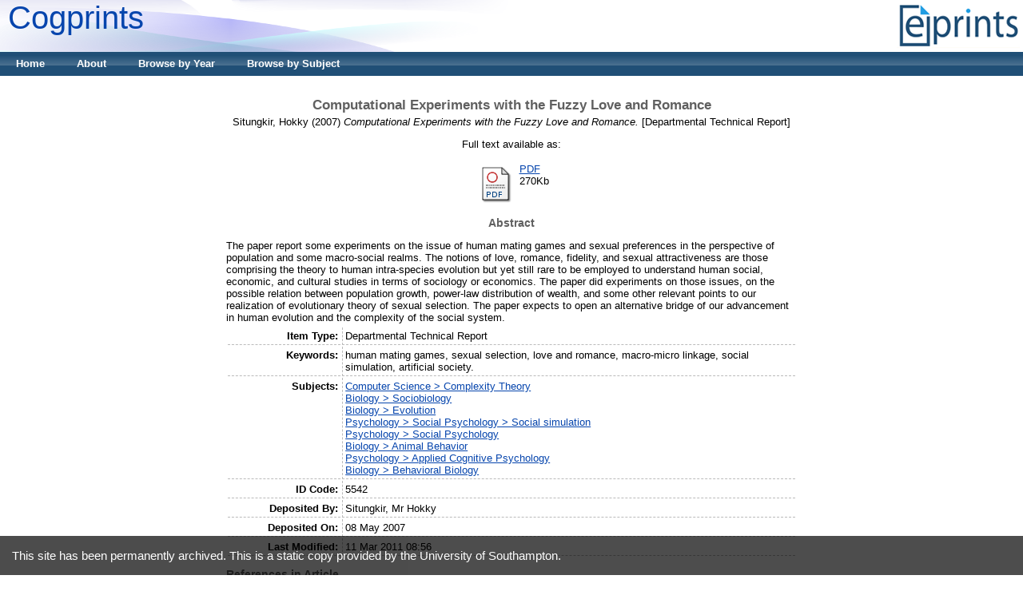

--- FILE ---
content_type: text/html; charset=utf-8
request_url: https://web-archive.southampton.ac.uk/cogprints.org/5542/index.html
body_size: 24767
content:
<!DOCTYPE html PUBLIC "-//W3C//DTD XHTML 1.0 Transitional//EN" "http://www.w3.org/TR/xhtml1/DTD/xhtml1-transitional.dtd">
<html xmlns="http://www.w3.org/1999/xhtml">
  <head>
    <title> Computational Experiments with the Fuzzy Love and Romance   - Cogprints</title>
    <style type="text/css" media="screen">@import url(../style/auto.css);</style>
    <style type="text/css" media="print">@import url(../style/print.css);</style>
    <link rel="icon" href="../favicon.ico" type="image/x-icon" />
    <link rel="shortcut icon" href="../favicon.ico" type="image/x-icon" />
    <link rel="Top" href="../index.html" />
    <link rel="Search" href="../cgi/search.html" />
    <meta name="eprints.creators_name" content="Situngkir, Hokky" />
<meta name="eprints.type" content="techreport" />
<meta name="eprints.datestamp" content="2007-05-08" />
<meta name="eprints.lastmod" content="2011-03-11 08:56:50" />
<meta name="eprints.metadata_visibility" content="show" />
<meta name="eprints.title" content="Computational Experiments with the Fuzzy Love and Romance
" />
<meta name="eprints.ispublished" content="pub" />
<meta name="eprints.subjects" content="comp-sci-complex-theory" />
<meta name="eprints.subjects" content="bio-socio" />
<meta name="eprints.subjects" content="bio-evo" />
<meta name="eprints.subjects" content="socsim" />
<meta name="eprints.subjects" content="soc-psy" />
<meta name="eprints.subjects" content="bio-ani-behav" />
<meta name="eprints.subjects" content="appl-cog-psy" />
<meta name="eprints.subjects" content="bio-behav" />
<meta name="eprints.full_text_status" content="public" />
<meta name="eprints.keywords" content="human mating games, sexual selection, love and romance, macro-micro linkage, social simulation, artificial society." />
<meta name="eprints.abstract" content="The paper report some experiments on the issue of human mating games and sexual preferences in the perspective of population and some macro-social realms. The notions of love, romance, fidelity, and sexual attractiveness are those comprising the theory to human intra-species evolution but yet still rare to be employed to understand human social, economic, and cultural studies in terms of sociology or economics. The paper did experiments on those issues, on the possible relation between population growth, power-law distribution of wealth, and some other relevant points to our realization of evolutionary theory of sexual selection. The paper expects to open an alternative bridge of our advancement in human evolution and the complexity of the social system. " />
<meta name="eprints.date" content="2007-04" />
<meta name="eprints.date_type" content="published" />
<meta name="eprints.institution" content="Bandung Fe Institute" />
<meta name="eprints.department" content="Dept. Computational Sociology" />
<meta name="eprints.refereed" content="TRUE" />
<meta name="eprints.referencetext" content="Buss, D. M. (1986). “Preferences in Human Mate Selection”. Journal of Personality and Social Psychology 50 (3): 559-70. 

Buss, D. M. (1993). “Sexual Strategies Theory: An Evolutionary Perspective on Human Mating”. Psychological Review 100 (2): 204-32.

Coleman, J. S. (1990). Foundations of Social Theory. The Belknap Press of Harvard UP.

Hill, S. E., Reeve, H. K. (2004). “Mating Games: The Evolution of Human Mating Transactions”. Behavioral Ecology 15 (5): 748-56.

Holmström, K., Jensen, H. J. (2004). “Who Runs Fastest in an Adaptive Landscape: Sexual versus Asexual Reproduction”. Physica A 337: 185-95.

Khanafiah, D., SItungkir, H. (2004). “Social Balance Theory: Revisiting Heider’s Balance Theory for Many Agents”. BFI Working Paper Series WPN2004. Bandung Fe Institute. 

Liao, X., &amp; Ran, J. (2007). “Hopf Bifurcation in Love Dynamical Models with Nonlinear Couples and Time Delays”. Chaos, Solitons, and Fractals 31: 853-65.

Marazziti, D., Canale, D. (2004). “Hormonal Changes when Falling in Love”. Psychoneuroendocrinology 29: 931-36.

Miller, G. F. (2000). The Mating Mind: How Sexual Choice Shaped the Evolution of Human Nature. Doubleday.

Rinaldi, S. (1998). “Love Dynamics: The Case of Linear Couples”. Applied Mathematics and Computation 95: 181-92. 

Shackelford, T. K., Schimtt, D. P., Buss, D. M. (2005). “Universal Dimensions of Human Mate Preferences”. Personality and Individual Differences 39: 447-58.
 
Situngkir, H. (2003). “Cultural Studies through Complexity Sciences: Beyond Postmodern Culture without Postmodern Theorists”. BFI Working Paper Series WPM2003. Bandung Fe Institute. 
Situngkir, H. (2004). “On Selfish Meme: Culure as Complex Adaptive System”.Journal of Social Complexity 2 (1): 20-32.
Situngkir, H. (2007). “The Ribbon of Love: Fuzzy-Ruled Agents in Artificial Society”. BFI Working Paper Series WPB2007.
van den Berghe, Pierre L. (1990). “Why most sociologists don't (and won’t) think evolutionarily”. Sociological Forum, 5, 173-185.
Strogatz, S. H. (1988). &quot;Love Affairs and Differential Equations&quot;. Mathematics Magazine 61 (1): 35.
" />
<meta name="eprints.citation" content="  Situngkir, Hokky  (2007) Computational Experiments with the Fuzzy Love and Romance.  [Departmental Technical Report]     " />
<meta name="eprints.document_url" content="http://cogprints.org/5542/1/ExperimentWLove_Romance.pdf" />
<link rel="schema.DC" href="http://purl.org/DC/elements/1.0/" />
<meta name="DC.title" content="Computational Experiments with the Fuzzy Love and Romance
" />
<meta name="DC.creator" content="Situngkir, Hokky" />
<meta name="DC.subject" content="Complexity Theory" />
<meta name="DC.subject" content="Sociobiology" />
<meta name="DC.subject" content="Evolution" />
<meta name="DC.subject" content="Social simulation" />
<meta name="DC.subject" content="Social Psychology" />
<meta name="DC.subject" content="Animal Behavior" />
<meta name="DC.subject" content="Applied Cognitive Psychology" />
<meta name="DC.subject" content="Behavioral Biology" />
<meta name="DC.description" content="The paper report some experiments on the issue of human mating games and sexual preferences in the perspective of population and some macro-social realms. The notions of love, romance, fidelity, and sexual attractiveness are those comprising the theory to human intra-species evolution but yet still rare to be employed to understand human social, economic, and cultural studies in terms of sociology or economics. The paper did experiments on those issues, on the possible relation between population growth, power-law distribution of wealth, and some other relevant points to our realization of evolutionary theory of sexual selection. The paper expects to open an alternative bridge of our advancement in human evolution and the complexity of the social system. " />
<meta name="DC.date" content="2007-04" />
<meta name="DC.type" content="Departmental Technical Report" />
<meta name="DC.type" content="PeerReviewed" />
<meta name="DC.format" content="application/pdf" />
<meta name="DC.identifier" content="http://cogprints.org/5542/1/ExperimentWLove_Romance.pdf" />
<meta name="DC.identifier" content="  Situngkir, Hokky  (2007) Computational Experiments with the Fuzzy Love and Romance.  [Departmental Technical Report]     " />
<meta name="DC.relation" content="http://cogprints.org/5542/" />
<link rel="alternate" href="../cgi/export/eprint/5542/IDPlusText/cogprints-eprint-5542.txt" type="text/plain; charset=utf-8" title="ID Plus Text Citation" />
<link rel="alternate" href="../cgi/export/eprint/5542/RDFXML/cogprints-eprint-5542.rdf" type="application/rdf+xml" title="RDF+XML" />
<link rel="alternate" href="../cgi/export/eprint/5542/BibTeX/cogprints-eprint-5542.bib.html" type="text/plain" title="BibTeX" />
<link rel="alternate" href="../cgi/export/eprint/5542/RDFNT/cogprints-eprint-5542.nt.html" type="text/plain" title="RDF+N-Triples" />
<link rel="alternate" href="../cgi/export/eprint/5542/JSON/cogprints-eprint-5542.js" type="application/json; charset=utf-8" title="JSON" />
<link rel="alternate" href="../cgi/export/eprint/5542/DC/cogprints-eprint-5542.txt" type="text/plain; charset=utf-8" title="Dublin Core" />
<link rel="alternate" href="../cgi/export/eprint/5542/Atom/cogprints-eprint-5542.xml" type="application/atom+xml;charset=utf-8" title="Atom" />
<link rel="alternate" href="../cgi/export/eprint/5542/Simple/cogprints-eprint-5542.txt" type="text/plain; charset=utf-8" title="Simple Metadata" />
<link rel="alternate" href="../cgi/export/eprint/5542/Refer/cogprints-eprint-5542.refer.html" type="text/plain" title="Refer" />
<link rel="alternate" href="../cgi/export/eprint/5542/METS/cogprints-eprint-5542.xml" type="text/xml; charset=utf-8" title="METS" />
<link rel="alternate" href="../cgi/export/eprint/5542/SearchDump/cogprints-eprint-5542.txt" type="text/plain; charset=utf-8" title="Search Data Dump" />
<link rel="alternate" href="../cgi/export/eprint/5542/HTML/cogprints-eprint-5542.html" type="text/html; charset=utf-8" title="HTML Citation" />
<link rel="alternate" href="../cgi/export/eprint/5542/Text/cogprints-eprint-5542.txt" type="text/plain; charset=utf-8" title="ASCII Citation" />
<link rel="alternate" href="../cgi/export/eprint/5542/YAML/cogprints-eprint-5542.yaml.html" type="text/plain; charset=utf-8" title="YAML" />
<link rel="alternate" href="../cgi/export/eprint/5542/OAI_EAP/cogprints-eprint-5542.xml" type="text/xml" title="EPrints Application Profile (experimental)" />
<link rel="alternate" href="../cgi/export/eprint/5542/ContextObject/cogprints-eprint-5542.xml" type="text/xml; charset=utf-8" title="OpenURL ContextObject" />
<link rel="alternate" href="../cgi/export/eprint/5542/EndNote/cogprints-eprint-5542.enw" type="text/plain; charset=utf-8" title="EndNote" />
<link rel="alternate" href="../cgi/export/eprint/5542/COinS/cogprints-eprint-5542.txt" type="text/plain; charset=utf-8" title="OpenURL ContextObject in Span" />
<link rel="alternate" href="../cgi/export/eprint/5542/MODS/cogprints-eprint-5542.xml" type="text/xml; charset=utf-8" title="MODS" />
<link rel="alternate" href="../cgi/export/eprint/5542/DIDL/cogprints-eprint-5542.xml" type="text/xml; charset=utf-8" title="MPEG-21 DIDL" />
<link rel="alternate" href="../cgi/export/eprint/5542/XML/cogprints-eprint-5542.xml" type="application/vnd.eprints.data+xml; charset=utf-8" title="EP3 XML" />
<link rel="alternate" href="../cgi/export/eprint/5542/RIS/cogprints-eprint-5542.ris.html" type="text/plain" title="Reference Manager" />
<link rel="alternate" href="../cgi/export/eprint/5542/RDFN3/cogprints-eprint-5542.n3" type="text/n3" title="RDF+N3" />
<link rel="Top" href="../index.html" />
    <link rel="Sword" href="http://cogprints.org/sword-app/servicedocument" />
    <link rel="SwordDeposit" href="http://cogprints.org/id/contents" />
    <link rel="Search" type="text/html" href="../cgi/search.html" />
    <link rel="Search" type="application/opensearchdescription+xml" href="../cgi/opensearchdescription.html" />
    <script type="text/javascript">
// <![CDATA[
var eprints_http_root = "http:\/\/cogprints.org";
var eprints_http_cgiroot = "http:\/\/cogprints.org\/cgi";
var eprints_oai_archive_id = "cogprints.org";
var eprints_logged_in = false;
// ]]></script>
    <style type="text/css">.ep_logged_in { display: none }</style>
    <link rel="stylesheet" type="text/css" href="../style/auto-3.3.10.css" />
    <script type="text/javascript" src="../javascript/auto-3.3.10.js"><!--padder--></script>
    <!--[if lte IE 6]>
        <link rel="stylesheet" type="text/css" href="/style/ie6.css" />
   <![endif]-->
    <meta name="Generator" content="EPrints 3.3.10" />
    <meta http-equiv="Content-Type" content="text/html; charset=UTF-8" />
    <meta http-equiv="Content-Language" content="en" />
    
  </head>
  <body bgcolor="#ffffff" text="#000000">
    <div class="ep_noprint"><noscript><style type="text/css">@import url(../style/nojs.css);</style></noscript></div>
    
    <div class="ep_tm_header ep_noprint">
      <div class="ep_tm_logo"><a href="../index.html"><img alt="Logo" src="../images/sitelogo.gif" /></a></div>
      <div><a class="ep_tm_archivetitle" href="../index.html">Cogprints</a></div>

  <ul class="ep_tm_menu"><li><a href="../index.html">Home</a></li><li><a href="../information.html">About</a></li><li><a href="../view/year.html">Browse by Year</a></li><li><a href="../view/subjects.html">Browse by Subject</a></li></ul>

</div>


<div align="center">
  
  <table width="720" class="ep_tm_main"><tr><td align="left">
    <h1 class="ep_tm_pagetitle">

Computational Experiments with the Fuzzy Love and Romance


</h1>
    <div class="ep_summary_content"><div class="ep_summary_content_left"></div><div class="ep_summary_content_right"></div><div class="ep_summary_content_top"></div><div class="ep_summary_content_main"><p class="ep_block" style="margin-bottom: 1em">


    <span class="person_name">Situngkir, Hokky</span>
  

(2007)

<em>Computational Experiments with the Fuzzy Love and Romance.</em>


    [Departmental Technical Report]
  


  


</p><p class="ep_block" style="margin-bottom: 1em">Full text available as:</p><table class="ep_block" style="margin-bottom: 1em"><tr><td valign="top" style="text-align:center"><a onmouseover="EPJS_ShowPreview( event, 'doc_preview_3464' );" href="1/ExperimentWLove_Romance.pdf" onmouseout="EPJS_HidePreview( event, 'doc_preview_3464' );"><img class="ep_doc_icon" alt="[img]" src="../style/images/fileicons/application_pdf.png" border="0" /></a><div id="doc_preview_3464" class="ep_preview"><table><tr><td><img class="ep_preview_image" alt="" src="1.haspreviewThumbnailVersion/ExperimentWLove_Romance.pdf" border="0" /><div class="ep_preview_title">Preview</div></td></tr></table></div></td><td valign="top">

<!-- document citation -->


<span class="ep_document_citation">
<a href="1/ExperimentWLove_Romance.pdf">PDF</a>



</span>

<br />270Kb</td></tr></table><div class="ep_block"><h2>Abstract</h2><p style="text-align: left; margin: 1em auto 0em auto">The paper report some experiments on the issue of human mating games and sexual preferences in the perspective of population and some macro-social realms. The notions of love, romance, fidelity, and sexual attractiveness are those comprising the theory to human intra-species evolution but yet still rare to be employed to understand human social, economic, and cultural studies in terms of sociology or economics. The paper did experiments on those issues, on the possible relation between population growth, power-law distribution of wealth, and some other relevant points to our realization of evolutionary theory of sexual selection. The paper expects to open an alternative bridge of our advancement in human evolution and the complexity of the social system. </p></div><table class="ep_block" style="margin-bottom: 1em" border="0" cellpadding="3"><tr><th valign="top" class="ep_row">Item Type:</th><td valign="top" class="ep_row">Departmental Technical Report</td></tr><tr><th valign="top" class="ep_row">Keywords:</th><td valign="top" class="ep_row">human mating games, sexual selection, love and romance, macro-micro linkage, social simulation, artificial society.</td></tr><tr><th valign="top" class="ep_row">Subjects:</th><td valign="top" class="ep_row"><a href="../view/subjects/comp-sci-complex-theory.html">Computer Science &gt; Complexity Theory</a><br /><a href="../view/subjects/bio-socio.html">Biology &gt; Sociobiology</a><br /><a href="../view/subjects/bio-evo.html">Biology &gt; Evolution</a><br /><a href="../view/subjects/socsim.html">Psychology &gt; Social Psychology &gt; Social simulation</a><br /><a href="../view/subjects/soc-psy.html">Psychology &gt; Social Psychology</a><br /><a href="../view/subjects/bio-ani-behav.html">Biology &gt; Animal Behavior</a><br /><a href="../view/subjects/appl-cog-psy.html">Psychology &gt; Applied Cognitive Psychology</a><br /><a href="../view/subjects/bio-behav.html">Biology &gt; Behavioral Biology</a></td></tr><tr><th valign="top" class="ep_row">ID Code:</th><td valign="top" class="ep_row">5542</td></tr><tr><th valign="top" class="ep_row">Deposited By:</th><td valign="top" class="ep_row">
      

<span class="ep_name_citation"><span class="person_name">Situngkir, Mr Hokky</span></span>


</td></tr><tr><th valign="top" class="ep_row">Deposited On:</th><td valign="top" class="ep_row">08 May 2007</td></tr><tr><th valign="top" class="ep_row">Last Modified:</th><td valign="top" class="ep_row">11 Mar 2011 08:56</td></tr></table><h2>References in Article</h2><p>Select the SEEK icon to attempt to find the referenced article. If it does not appear to be in cogprints you will be forwarded to the paracite service. Poorly formated references will probably not work.</p><form method="post" accept-charset="utf-8" action="http://cogprints.org/cgi/paracite" enctype="multipart/form-data"><p class="citation_reference">Buss, D. M. (1986). “Preferences in Human Mate Selection”. Journal of Personality and Social Psychology 50 (3): 559-70.  </p></form><form method="post" accept-charset="utf-8" action="http://cogprints.org/cgi/paracite" enctype="multipart/form-data"><p class="citation_reference">Buss, D. M. (1993). “Sexual Strategies Theory: An Evolutionary Perspective on Human Mating”. Psychological Review 100 (2): 204-32. </p></form><form method="post" accept-charset="utf-8" action="http://cogprints.org/cgi/paracite" enctype="multipart/form-data"><p class="citation_reference">Coleman, J. S. (1990). Foundations of Social Theory. The Belknap Press of Harvard UP. </p></form><form method="post" accept-charset="utf-8" action="http://cogprints.org/cgi/paracite" enctype="multipart/form-data"><p class="citation_reference">Hill, S. E., Reeve, H. K. (2004). “Mating Games: The Evolution of Human Mating Transactions”. Behavioral Ecology 15 (5): 748-56. </p></form><form method="post" accept-charset="utf-8" action="http://cogprints.org/cgi/paracite" enctype="multipart/form-data"><p class="citation_reference">Holmström, K., Jensen, H. J. (2004). “Who Runs Fastest in an Adaptive Landscape: Sexual versus Asexual Reproduction”. Physica A 337: 185-95. </p></form><form method="post" accept-charset="utf-8" action="http://cogprints.org/cgi/paracite" enctype="multipart/form-data"><p class="citation_reference">Khanafiah, D., SItungkir, H. (2004). “Social Balance Theory: Revisiting Heider’s Balance Theory for Many Agents”. BFI Working Paper Series WPN2004. Bandung Fe Institute.  </p></form><form method="post" accept-charset="utf-8" action="http://cogprints.org/cgi/paracite" enctype="multipart/form-data"><p class="citation_reference">Liao, X., &amp; Ran, J. (2007). “Hopf Bifurcation in Love Dynamical Models with Nonlinear Couples and Time Delays”. Chaos, Solitons, and Fractals 31: 853-65. </p></form><form method="post" accept-charset="utf-8" action="http://cogprints.org/cgi/paracite" enctype="multipart/form-data"><p class="citation_reference">Marazziti, D., Canale, D. (2004). “Hormonal Changes when Falling in Love”. Psychoneuroendocrinology 29: 931-36. </p></form><form method="post" accept-charset="utf-8" action="http://cogprints.org/cgi/paracite" enctype="multipart/form-data"><p class="citation_reference">Miller, G. F. (2000). The Mating Mind: How Sexual Choice Shaped the Evolution of Human Nature. Doubleday. </p></form><form method="post" accept-charset="utf-8" action="http://cogprints.org/cgi/paracite" enctype="multipart/form-data"><p class="citation_reference">Rinaldi, S. (1998). “Love Dynamics: The Case of Linear Couples”. Applied Mathematics and Computation 95: 181-92.  </p></form><form method="post" accept-charset="utf-8" action="http://cogprints.org/cgi/paracite" enctype="multipart/form-data"><p class="citation_reference">Shackelford, T. K., Schimtt, D. P., Buss, D. M. (2005). “Universal Dimensions of Human Mate Preferences”. Personality and Individual Differences 39: 447-58. </p></form><form method="post" accept-charset="utf-8" action="http://cogprints.org/cgi/paracite" enctype="multipart/form-data"><p class="citation_reference">Situngkir, H. (2003). “Cultural Studies through Complexity Sciences: Beyond Postmodern Culture without Postmodern Theorists”. BFI Working Paper Series WPM2003. Bandung Fe Institute.  </p></form><form method="post" accept-charset="utf-8" action="http://cogprints.org/cgi/paracite" enctype="multipart/form-data"><p class="citation_reference">Situngkir, H. (2004). “On Selfish Meme: Culure as Complex Adaptive System”.Journal of Social Complexity 2 (1): 20-32. </p></form><form method="post" accept-charset="utf-8" action="http://cogprints.org/cgi/paracite" enctype="multipart/form-data"><p class="citation_reference">Situngkir, H. (2007). “The Ribbon of Love: Fuzzy-Ruled Agents in Artificial Society”. BFI Working Paper Series WPB2007. </p></form><form method="post" accept-charset="utf-8" action="http://cogprints.org/cgi/paracite" enctype="multipart/form-data"><p class="citation_reference">van den Berghe, Pierre L. (1990). “Why most sociologists don't (and won’t) think evolutionarily”. Sociological Forum, 5, 173-185. </p></form><form method="post" accept-charset="utf-8" action="http://cogprints.org/cgi/paracite" enctype="multipart/form-data"><p class="citation_reference">Strogatz, S. H. (1988). "Love Affairs and Differential Equations". Mathematics Magazine 61 (1): 35. </p></form><h2>Metadata</h2><ul><li><a href="../cgi/export/eprint/5542/Text/cogprints-eprint-5542.txt">ASCII Citation</a></li><li><a href="../cgi/export/eprint/5542/Atom/cogprints-eprint-5542.xml">Atom</a></li><li><a href="../cgi/export/eprint/5542/BibTeX/cogprints-eprint-5542.bib.html">BibTeX</a></li><li><a href="../cgi/export/eprint/5542/DC/cogprints-eprint-5542.txt">Dublin Core</a></li><li><a href="../cgi/export/eprint/5542/XML/cogprints-eprint-5542.xml">EP3 XML</a></li><li><a href="../cgi/export/eprint/5542/OAI_EAP/cogprints-eprint-5542.xml">EPrints Application Profile (experimental)</a></li><li><a href="../cgi/export/eprint/5542/EndNote/cogprints-eprint-5542.enw">EndNote</a></li><li><a href="../cgi/export/eprint/5542/HTML/cogprints-eprint-5542.html">HTML Citation</a></li><li><a href="../cgi/export/eprint/5542/IDPlusText/cogprints-eprint-5542.txt">ID Plus Text Citation</a></li><li><a href="../cgi/export/eprint/5542/JSON/cogprints-eprint-5542.js">JSON</a></li><li><a href="../cgi/export/eprint/5542/METS/cogprints-eprint-5542.xml">METS</a></li><li><a href="../cgi/export/eprint/5542/MODS/cogprints-eprint-5542.xml">MODS</a></li><li><a href="../cgi/export/eprint/5542/DIDL/cogprints-eprint-5542.xml">MPEG-21 DIDL</a></li><li><a href="../cgi/export/eprint/5542/ContextObject/cogprints-eprint-5542.xml">OpenURL ContextObject</a></li><li><a href="../cgi/export/eprint/5542/COinS/cogprints-eprint-5542.txt">OpenURL ContextObject in Span</a></li><li><a href="../cgi/export/eprint/5542/RDFNT/cogprints-eprint-5542.nt.html">RDF+N-Triples</a></li><li><a href="../cgi/export/eprint/5542/RDFN3/cogprints-eprint-5542.n3">RDF+N3</a></li><li><a href="../cgi/export/eprint/5542/RDFXML/cogprints-eprint-5542.rdf">RDF+XML</a></li><li><a href="../cgi/export/eprint/5542/Refer/cogprints-eprint-5542.refer.html">Refer</a></li><li><a href="../cgi/export/eprint/5542/RIS/cogprints-eprint-5542.ris.html">Reference Manager</a></li><li><a href="../cgi/export/eprint/5542/SearchDump/cogprints-eprint-5542.txt">Search Data Dump</a></li><li><a href="../cgi/export/eprint/5542/Simple/cogprints-eprint-5542.txt">Simple Metadata</a></li><li><a href="../cgi/export/eprint/5542/YAML/cogprints-eprint-5542.yaml.html">YAML</a></li></ul><p align="right">Repository Staff Only: <a href="http://cogprints.org/cgi/users/home?screen=EPrint::View&amp;eprintid=5542">item control page</a></p></div><div class="ep_summary_content_bottom"></div><div class="ep_summary_content_after"></div></div>
  </td></tr></table>
</div>


<div class="ep_tm_footer ep_noprint">
  <hr noshade="noshade" class="ep_ruler" />
  <hr class="ep_tm_last" />
  <div style="float: right; margin-left: 1em"><a href="http://eprints.org/software/"><img src="../images/eprintslogo.gif" border="0" /></a></div>
  <div style="font-size: 80%;">
    <div>Cogprints is powered by <em><a href="http://eprints.org/software/">EPrints 3</a></em> which is developed by the <a href="http://www.ecs.soton.ac.uk/">School of Electronics and Computer Science</a> at the University of Southampton. <a href="../eprints/index.html">More information and software credits</a>.</div>
  </div>
</div>


  </body>
</html><script src="http://archive-bar.soton.ac.uk/archive-bar.js"></script>
<script src='https://archive-bar.soton.ac.uk/archive-bar.js'></script>
<script src='https://archive-bar.soton.ac.uk/google-analytics.js'></script>
